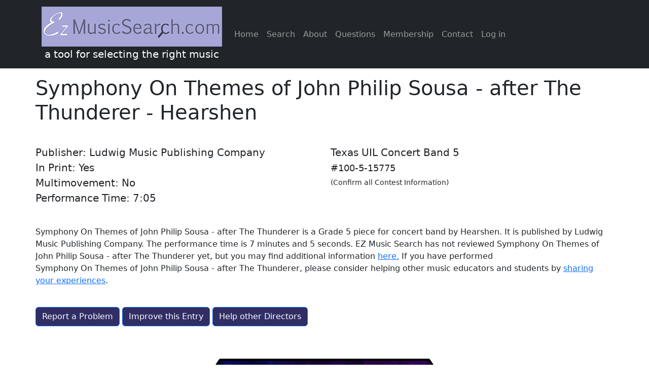

--- FILE ---
content_type: text/html; charset=utf-8
request_url: https://www.ezmusicsearch.com/Detail/Symphony-On-Themes-Sousa-after-Thunderer-Hearshen/1063
body_size: 6251
content:

<!DOCTYPE html>

<html lang="en">
<head><meta charset="utf-8" /><meta name="description" content="EZ Music Search is a music education resource to help band directors find and select the best concert band music for band contests and festivals, such as Texas UIL. Learn more about Symphony On Themes of John Philip Sousa - after The Thunderer - Hearshen" /><meta name="keywords" content="ez, easy, music, search, concert, band music, uil, contests, festivals, assessments, selections, help, guides, reference, resources, locate, find, music, education, Symphony, On, Themes, Sousa, after, Thunderer, Hearshen" /><meta name="author" content="Emily and Elliott Gurwitz" /><meta name="viewport" content="width=device-width, initial-scale=1.0" /><title>
	Symphony On Themes of John Philip Sousa - after The Thunderer, Hearshen, Concert Band - EZ Music Search
</title><script src="/bundles/modernizr?v=inCVuEFe6J4Q07A0AcRsbJic_UE5MwpRMNGcOtk94TE1"></script>
<link href="/Content/css?v=aD0zeWtERH1PQHE8kiBoAc9owR8EuE0xTNwQhpOje-41" rel="stylesheet"/>
<link href="../../favicon.ico" rel="shortcut icon" type="image/x-icon" />


<script>
 setTimeout("window.location.reload(true);",2700000);
</script>
<meta name="robots" content="index,follow" /></head>
<body>
    <form name="aspnetForm" method="post" action="./1063" id="ctl01">
<div>
<input type="hidden" name="__EVENTTARGET" id="__EVENTTARGET" value="" />
<input type="hidden" name="__EVENTARGUMENT" id="__EVENTARGUMENT" value="" />
<input type="hidden" name="__VIEWSTATE" id="__VIEWSTATE" value="[base64]/Wyuo1d3MK03p1F7DjCL4LfIsVPXawmbmSVzxRB0vSksuYT1m/eG53BrApm2XEh0L/clFrLSksDEfVpfNgknlhz8r2jq1HWt4SJWx4+Pb9ZLendmJ2yA0lFB3+V5S7yusFm6PlOosRVQvJVP+JrkUcy3tAYMC1eJVHhyvgU7kfy8qN8TccwnTAsR90z136KRy7EJR8952On0q6xxpoJqrpeGVgyUK/xjTO1pvcbGee1B286UsPUk1ye1UuATOWqVYbHEr7PDt0M/At1sRuTrRxxDCHizjJzvZwVfS1J5QLVFCIfpWfbs4RN2AfjV0sXs2r3yT5K+iVt6VtYASIBdpp5/+mNfH8ohXqxFgZCL2QqgjYGBcw2lMcTbvzPCr9Xigk3vt3bDB/fB76UV1q6tDglbN9nt1S4W/EOm5Xvz2MUJkhWvnAbhMPKYGmW5kDpE1Vm7qmjOWzRB8l49/KAtTijvC1jUMPfLpoPkwDkGncjXW5nKMcioNyoOgA6pwpaWJu+MuKklQuYqAhDPbZWCtHqyJNgeNRphHehBa9e4G9nt1USEde2wCqfxKoiMVGufhDARJpoj0yWWM7sPt7ZOFuVke9DFgmQb2TDiFVC3SS/atJzdX2g3Zh7m4CbIFlzagTAxfuA/HxMPULcA5hPkfpuOWhcGfzOWJuNWfeAnO0FjFdM2r/bjT0gZMbNXQqhoA8LwNEXApGYNVfqlpExnmgftuUcKy0tbFgULNZqUkJAmBBKqJAcnZ80rWZSS1YA0+3mXPOdkECx1rIJBpbYhL+izwwBBJxs/cmr/Fl0D+rAKtu9WT2EjwdN5xVWNlXp2/f1P7Wgw6iGuZkMxBN094oAUf83dYl1F//zcWenFWrr8cKTUlmz7jCeqk0gjrN3Y5O1lml+FNtpUJnDdBzbnpBJmh8Gpcx+ZWeIYLCEfJ8mDHXNIcXwt4V1WHUW0UUO5bg9qXBIl+21TrwDIKEAju/sK0ToHnr5v2Cc1obFbsp/[base64]/TWoOUpkZQVs6QLU3dRcXy5zbKL3XPQ4hlEkb3Bx2OnLTq7RQyNRtI12MEtawZoW5YZb+CjQG5e7bHmp/SLvb0spTYOuD4mAiv75HEeuShXQOqieyUGq1NNnaRvY/x8+V1kpfFznNHyr26kDzn35KCMYC8xPI9QmafqZVQqEQDyMCquDRqFG2TWYcxpA8EfSWmRNB5t7q+WshSvu/kdCxF3qGTFZz7Z33GVVgrcRVyDXIWWbEPjZ41Vn4EdunHpcwN1FF1yjO0i1JLfDvG0Ih0eg0GeoXanDELg7TeKiFaxoLXBX8QzBgS5+jKCUAkju0b6zfpQYEx7hYJR2753/j832iNZGzMN0I10Eoy6h6FN7QI5X9a89Y8uGTy5quFmj5JDEzvItCs9wI+q+/bZ511GnCAPYpumbtlzCrpufqH+wqhCG1XTitXvYSwL0LoCjlF4ioXF+3OLu+ZOA+gvOwDjQFzbUP8UDy5L+WDa6e/uzGJpr8y0eIf4JmvxYmigSi0wzrctqx0EnO8GcA6/zqlMvulxu3OAIiEf/SLcEvpUnJsA7/hfx+F2PxyD50W0lOUG7nQ+eRx6fsCMe9UVn/KqW16y9rPJRMpF6J85NnkgWHviV+vgVg7ZPTSQQN7ZWaPoOR1+mo2uwHOAFqsWxUmnF+9KOuTtsY4/ChHTGANBan2eZ4bsZWge4QBJaGeE2xhMaJUB2EKC90ZfgquhcbmDsxntyNpf7yJVTBHbCwLOK7QxxYyH6uV93J4cUVvI57nmXZKID7c4QVDKQ2PoWbE7Mad4bTKKdS/pJEd/X/D4yEDuX4Wr5/yHVyWK1EMlzvs0tFG+Iy5kAf5NGMk4G6a5UMTpcTE+Tw3KQFOzwxy1M4xNTrGHMewoJBKVX8oCK2gKKM1b3GRuzHXfCse2wokFBbOL3P+dqW+Cfrxr3bGisTdo8G0505+tPn39dD8p8zlkaYQ9UEJp8EWblwpqBj7rFJ+LeaPy2xRtT43FMu6" />
</div>

<script type="text/javascript">
//<![CDATA[
var theForm = document.forms['ctl01'];
if (!theForm) {
    theForm = document.ctl01;
}
function __doPostBack(eventTarget, eventArgument) {
    if (!theForm.onsubmit || (theForm.onsubmit() != false)) {
        theForm.__EVENTTARGET.value = eventTarget;
        theForm.__EVENTARGUMENT.value = eventArgument;
        theForm.submit();
    }
}
//]]>
</script>



<script src="/bundles/MsAjaxJs?v=D6VN0fHlwFSIWjbVzi6mZyE9Ls-4LNrSSYVGRU46XF81" type="text/javascript"></script>
<script src="../../Scripts/jquery-3.7.0.min.js" type="text/javascript"></script>
<script src="../../Scripts/bootstrap.min.js" type="text/javascript"></script>
<script src="/bundles/WebFormsJs?v=N8tymL9KraMLGAMFuPycfH3pXe6uUlRXdhtYv8A_jUU1" type="text/javascript"></script>
<div>

	<input type="hidden" name="__VIEWSTATEGENERATOR" id="__VIEWSTATEGENERATOR" value="05E0F5E4" />
	<input type="hidden" name="__PREVIOUSPAGE" id="__PREVIOUSPAGE" value="m8cEe4QHsNAZrvnrclMWn7E7PhU-gLB83BwMkUpiyEHUraACLPDFgK2t05Pybt2q7FKQBIdNQE4LdhDUUhm3uruVyaSPTNB77heHCUWzLKJHlL9z3z2MVw5hv2PlJaYFXwPtCvvVhynivK36NUtF3Q2" />
	<input type="hidden" name="__EVENTVALIDATION" id="__EVENTVALIDATION" value="k0QYIEWiZ/cisOtQtxwZNVakh90YcPtIFOCtwbOdthH6tOol04eS275FTLLOjVpdx3vFGMrKWnTXeOrcYBzxD9rAR3pMIsubsjPkZ/lw3DMH9qcRAFcm5oMhNLoAQcAWpnHWrhxPPggxmJp1dNjzRA==" />
</div>
        <script type="text/javascript">
//<![CDATA[
Sys.WebForms.PageRequestManager._initialize('ctl00$ctl10', 'ctl01', [], [], [], 90, 'ctl00');
//]]>
</script>

        <nav class="navbar navbar-expand-lg navbar-toggleable-lg navbar-dark bg-dark">
            <div class="container">
                <a href="../../" class="navbar-brand text-center"><img src="/images/EzMusicSearchWeb3.png" width="356" height="79" alt="EZ Music Search - A tool for selecting the right music"><br /> a tool for selecting the right music</a>
  
                <button type="button" class="navbar-toggler" data-bs-toggle="collapse" data-bs-target=".navbar-collapse" title="Toggle navigation" aria-controls="navbarSupportedContent"
                    aria-expanded="false" aria-label="Toggle navigation">
                    <span class="navbar-toggler-icon"></span>
                </button>
                <div class="collapse navbar-collapse d-lg-inline-flex justify-content-between">
                    <ul class="navbar-nav flex-grow-1 d-print-none">
                        <li class="nav-item"><a href="../../Default" class="nav-link">Home</a></li>
                        <li class="nav-item"><a href="../../Search" class="nav-link">Search</a></li>
                        <li class="nav-item"><a href="../../About" class="nav-link">About</a></li>
                        <li class="nav-item"><a href="../../Questions" class="nav-link">Questions</a></li>
                        <li class="nav-item"><a href="../../Membership" class="nav-link">Membership</a></li>                 <li class="nav-item"><a href="../../Contact" class="nav-link">Contact</a></li>
                   

                                        
                         <a id="ctl18_LinkButton1" class="nav-link" href="javascript:__doPostBack(&#39;ctl00$ctl18$LinkButton1&#39;,&#39;&#39;)">Log in</a>
                                
                                
                           
                        
                </ul></div>
            </div>
        </nav>
        
              
               
        <div class="container body-content">
            


    <main>
   <span id="MainContent_lblOutcome"></span>
  
<div id="MainContent_PaneltoHidePageError">
	
        
<h1 class="pt-4; mb-4"> <span id="MainContent_lblMusicTitle">Symphony On Themes of John Philip Sousa - after The Thunderer</span> - <span id="MainContent_lblComposerArrangerName">Hearshen</span></h1>


        <div class="row">

<div class="col-md-6 lead" >

<p class="mt-3">Publisher:  <span id="MainContent_lblPublisherName">Ludwig Music Publishing Company</span>
<br />
In Print:  <span id="MainContent_lblLikelyPOP">Yes</span><br />
Multimovement:  <span id="MainContent_lblMultiMovement">No</span><br />
Performance Time: <span id="MainContent_lblMinutes">7:</span><span id="MainContent_lblSeconds">05</span>  <br />
</p>

</div>

<div class="col-md-6" >

  

    <div class="row">



   <div class="col-md-6">
    
     <p class="mb-1 lead mt-3"> Texas UIL Concert Band 5  <br />
         <small>#100-5-15775<br />
		           </small>
          </p>
   </div>     
    
    
  
<span class="small">(Confirm all Contest Information)</span>
    </div>

</div>
   
</div>

     <div class="row tm-4">
<div class="col-sm-12 tm-4 pt-4">


<p> <span id="MainContent_lblAIDescription">Symphony On Themes of John Philip Sousa - after The Thunderer is a Grade 5 piece for concert band by Hearshen. It is published by Ludwig Music Publishing Company. The performance time is 7 minutes and 5 seconds. EZ Music Search has not reviewed Symphony On Themes of John Philip Sousa - after The Thunderer yet, but you may find additional information </span> 

    <a id="MainContent_hypLinkMoreInfo" href="https://www.windrep.org/After_the_Thunderer" target="_new">here.</a> If you have performed <span id="MainContent_lblMusicTitle5" class="labelnobreak">Symphony On Themes of John Philip Sousa - after The Thunderer</span>, please consider helping other music educators and students by <a id="MainContent_hypReportShareExperience2" href="../../ShareExperience/Symphony-On-Themes-Sousa-after-Thunderer-Hearshen/1063">sharing your experiences</a>.</p>

</div>

</div>

           
<div id="Feedbackbuttons">
          
<p>
  <a class="btn btn-primary mt-4" data-bs-toggle="collapse" href="#multiCollapse1" role="button" aria-expanded="false" aria-controls="multiCollapse1">Report a Problem</a>
  <button class="btn btn-primary mt-4" type="button" data-bs-toggle="collapse" data-bs-target="#multiCollapse2" aria-expanded="false" aria-controls="multiCollapse2">Improve this Entry</button>
  <button class="btn btn-primary mt-4" type="button" data-bs-toggle="collapse" data-bs-target="#multiCollapse3" aria-expanded="false" aria-controls="multiCollapse3">Help other Directors</button>
</p>
<div class="row">
  <div class="col-sm-12">
    <div class="collapse multi-collapse" id="multiCollapse1">
      <div class="card card-body">
        <p>If you noticed a problem with <span id="MainContent_lblMusicTitle2" class="labelnobreak">Symphony On Themes of John Philip Sousa - after The Thunderer</span>, please <a id="MainContent_hypReportProblem" href="../../SubmitFeedback/Symphony-On-Themes-Sousa-after-Thunderer-Hearshen/1063/1">report it here</a> so that we can correct it.
  
        </p>
      </div>
    </div>
  </div>
</div>
<div class="row">
  <div class="col-sm-12">
    <div class="collapse multi-collapse" id="multiCollapse2">
      <div class="card card-body">
        <p>If you have any suggestions to improve the listing for <span id="MainContent_lblMusicTitle3" class="labelnobreak">Symphony On Themes of John Philip Sousa - after The Thunderer</span>, please  <a id="MainContent_hypReportImprove" href="../../SubmitFeedback/Symphony-On-Themes-Sousa-after-Thunderer-Hearshen/1063/2">let us know</a>.</p>
      </div>
    </div>
  </div>
    </div>
<div class="row">
  <div class="col-sm-12">
    <div class="collapse multi-collapse" id="multiCollapse3">
      <div class="card card-body">
        <p>If you have performed  <span id="MainContent_lblMusicTitle4" class="labelnobreak">Symphony On Themes of John Philip Sousa - after The Thunderer</span> and would like to share your experience with other directors, please <a id="MainContent_hypReportShareExperience" href="../../ShareExperience/Symphony-On-Themes-Sousa-after-Thunderer-Hearshen/1063">submit it here</a>.</p>
      </div>
    </div>
  </div>
    </div>
</div>

       <div class="text-center">
 <input type="image" name="ctl00$MainContent$imgBecomeMember" id="MainContent_imgBecomeMember" class="mt-5 img-fluid text-center" src="../../images/Become-a-Member-button.png" alt="Become a member to enjoy additional benefits." onclick="javascript:WebForm_DoPostBackWithOptions(new WebForm_PostBackOptions(&quot;ctl00$MainContent$imgBecomeMember&quot;, &quot;&quot;, false, &quot;&quot;, &quot;../../Membership.aspx&quot;, false, false))" style="height:96px;width:450px;border-width:0px;" />
</div>
 
    





















</div>








  





        

    


    </main>


            <hr />
            <footer>
                <p>&copy; 2026 - EZMusicSearch.com</p>
            </footer>
        </div>
    </form>
</body>
</html>
